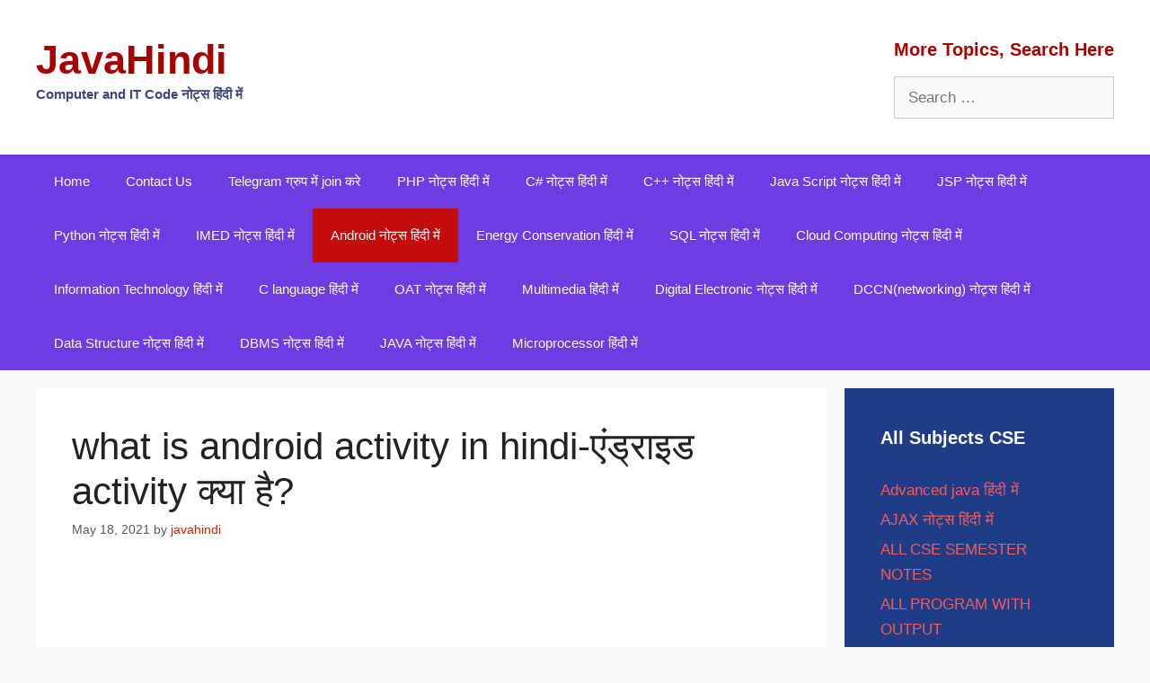

--- FILE ---
content_type: text/html; charset=UTF-8
request_url: https://javahindi.com/2021/05/18/what-is-android-activity-in-hindi/
body_size: 18911
content:
<!DOCTYPE html><html lang="en-US"><head><meta charset="UTF-8"><meta name='robots' content='index, follow, max-image-preview:large, max-snippet:-1, max-video-preview:-1' /><meta name="viewport" content="width=device-width, initial-scale=1"><title>what is android activity in hindi - Android नोट्स हिंदी में</title><meta name="description" content="अगर आपकी application में GUI Screen है तो activity भी जरूर होगी। एक GUI Screen और activity में one what is android activity in hindi" /><link rel="canonical" href="https://javahindi.com/2021/05/18/what-is-android-activity-in-hindi/" /><meta property="og:locale" content="en_US" /><meta property="og:type" content="article" /><meta property="og:title" content="what is android activity in hindi - Android नोट्स हिंदी में" /><meta property="og:description" content="अगर आपकी application में GUI Screen है तो activity भी जरूर होगी। एक GUI Screen और activity में one what is android activity in hindi" /><meta property="og:url" content="https://javahindi.com/2021/05/18/what-is-android-activity-in-hindi/" /><meta property="og:site_name" content="JavaHindi" /><meta property="article:published_time" content="2021-05-18T15:09:02+00:00" /><meta property="article:modified_time" content="2021-05-18T15:11:43+00:00" /><meta property="og:image" content="https://javahindi.com/wp-content/uploads/2024/06/logo1.png" /><meta property="og:image:width" content="512" /><meta property="og:image:height" content="512" /><meta property="og:image:type" content="image/png" /><meta name="author" content="javahindi" /><meta name="twitter:card" content="summary_large_image" /><meta name="twitter:label1" content="Written by" /><meta name="twitter:data1" content="javahindi" /><meta name="twitter:label2" content="Est. reading time" /><meta name="twitter:data2" content="3 minutes" /> <script type="application/ld+json" class="yoast-schema-graph">{"@context":"https://schema.org","@graph":[{"@type":"Article","@id":"https://javahindi.com/2021/05/18/what-is-android-activity-in-hindi/#article","isPartOf":{"@id":"https://javahindi.com/2021/05/18/what-is-android-activity-in-hindi/"},"author":{"name":"javahindi","@id":"https://javahindi.com/#/schema/person/62235f2b8839d912cec214a70ac6bd20"},"headline":"what is android activity in hindi-एंड्राइड activity क्या है?","datePublished":"2021-05-18T15:09:02+00:00","dateModified":"2021-05-18T15:11:43+00:00","mainEntityOfPage":{"@id":"https://javahindi.com/2021/05/18/what-is-android-activity-in-hindi/"},"wordCount":190,"commentCount":0,"publisher":{"@id":"https://javahindi.com/#organization"},"keywords":["what is android activity in hindi"],"articleSection":["Android नोट्स हिंदी में"],"inLanguage":"en-US","potentialAction":[{"@type":"CommentAction","name":"Comment","target":["https://javahindi.com/2021/05/18/what-is-android-activity-in-hindi/#respond"]}]},{"@type":"WebPage","@id":"https://javahindi.com/2021/05/18/what-is-android-activity-in-hindi/","url":"https://javahindi.com/2021/05/18/what-is-android-activity-in-hindi/","name":"what is android activity in hindi - Android नोट्स हिंदी में","isPartOf":{"@id":"https://javahindi.com/#website"},"datePublished":"2021-05-18T15:09:02+00:00","dateModified":"2021-05-18T15:11:43+00:00","description":"अगर आपकी application में GUI Screen है तो activity भी जरूर होगी। एक GUI Screen और activity में one what is android activity in hindi","breadcrumb":{"@id":"https://javahindi.com/2021/05/18/what-is-android-activity-in-hindi/#breadcrumb"},"inLanguage":"en-US","potentialAction":[{"@type":"ReadAction","target":["https://javahindi.com/2021/05/18/what-is-android-activity-in-hindi/"]}]},{"@type":"BreadcrumbList","@id":"https://javahindi.com/2021/05/18/what-is-android-activity-in-hindi/#breadcrumb","itemListElement":[{"@type":"ListItem","position":1,"name":"Home","item":"https://javahindi.com/"},{"@type":"ListItem","position":2,"name":"Android नोट्स हिंदी में","item":"https://javahindi.com/android-all-topics-in-hindi/"},{"@type":"ListItem","position":3,"name":"what is android activity in hindi-एंड्राइड activity क्या है?"}]},{"@type":"WebSite","@id":"https://javahindi.com/#website","url":"https://javahindi.com/","name":"JavaHindi","description":"Computer and IT Code नोट्स हिंदी में","publisher":{"@id":"https://javahindi.com/#organization"},"potentialAction":[{"@type":"SearchAction","target":{"@type":"EntryPoint","urlTemplate":"https://javahindi.com/?s={search_term_string}"},"query-input":{"@type":"PropertyValueSpecification","valueRequired":true,"valueName":"search_term_string"}}],"inLanguage":"en-US"},{"@type":"Organization","@id":"https://javahindi.com/#organization","name":"JavaHindi","url":"https://javahindi.com/","logo":{"@type":"ImageObject","inLanguage":"en-US","@id":"https://javahindi.com/#/schema/logo/image/","url":"https://i0.wp.com/javahindi.com/wp-content/uploads/2024/06/logo1.png?fit=512%2C512&ssl=1","contentUrl":"https://i0.wp.com/javahindi.com/wp-content/uploads/2024/06/logo1.png?fit=512%2C512&ssl=1","width":512,"height":512,"caption":"JavaHindi"},"image":{"@id":"https://javahindi.com/#/schema/logo/image/"}},{"@type":"Person","@id":"https://javahindi.com/#/schema/person/62235f2b8839d912cec214a70ac6bd20","name":"javahindi","sameAs":["https://javahindi.com","javahindi"]}]}</script> <link rel='dns-prefetch' href='//www.googletagmanager.com' /><link rel='dns-prefetch' href='//stats.wp.com' /><link rel='dns-prefetch' href='//pagead2.googlesyndication.com' /><link rel='dns-prefetch' href='//fundingchoicesmessages.google.com' /><link rel="alternate" type="application/rss+xml" title="JavaHindi &raquo; Feed" href="https://javahindi.com/feed/" /><link rel="alternate" type="application/rss+xml" title="JavaHindi &raquo; Comments Feed" href="https://javahindi.com/comments/feed/" /><link rel="alternate" type="application/rss+xml" title="JavaHindi &raquo; what is android activity in hindi-एंड्राइड activity क्या है? Comments Feed" href="https://javahindi.com/2021/05/18/what-is-android-activity-in-hindi/feed/" /><link rel="alternate" title="oEmbed (JSON)" type="application/json+oembed" href="https://javahindi.com/wp-json/oembed/1.0/embed?url=https%3A%2F%2Fjavahindi.com%2F2021%2F05%2F18%2Fwhat-is-android-activity-in-hindi%2F" /><link rel="alternate" title="oEmbed (XML)" type="text/xml+oembed" href="https://javahindi.com/wp-json/oembed/1.0/embed?url=https%3A%2F%2Fjavahindi.com%2F2021%2F05%2F18%2Fwhat-is-android-activity-in-hindi%2F&#038;format=xml" /><style id='wp-img-auto-sizes-contain-inline-css'>img:is([sizes=auto i],[sizes^="auto," i]){contain-intrinsic-size:3000px 1500px}
/*# sourceURL=wp-img-auto-sizes-contain-inline-css */</style><style id="litespeed-ccss">ul{box-sizing:border-box}.entry-content{counter-reset:footnotes}:root{--wp--preset--font-size--normal:16px;--wp--preset--font-size--huge:42px}.screen-reader-text{border:0;clip:rect(1px,1px,1px,1px);clip-path:inset(50%);height:1px;margin:-1px;overflow:hidden;padding:0;position:absolute;width:1px;word-wrap:normal!important}:root{--wp--preset--aspect-ratio--square:1;--wp--preset--aspect-ratio--4-3:4/3;--wp--preset--aspect-ratio--3-4:3/4;--wp--preset--aspect-ratio--3-2:3/2;--wp--preset--aspect-ratio--2-3:2/3;--wp--preset--aspect-ratio--16-9:16/9;--wp--preset--aspect-ratio--9-16:9/16;--wp--preset--color--black:#000;--wp--preset--color--cyan-bluish-gray:#abb8c3;--wp--preset--color--white:#fff;--wp--preset--color--pale-pink:#f78da7;--wp--preset--color--vivid-red:#cf2e2e;--wp--preset--color--luminous-vivid-orange:#ff6900;--wp--preset--color--luminous-vivid-amber:#fcb900;--wp--preset--color--light-green-cyan:#7bdcb5;--wp--preset--color--vivid-green-cyan:#00d084;--wp--preset--color--pale-cyan-blue:#8ed1fc;--wp--preset--color--vivid-cyan-blue:#0693e3;--wp--preset--color--vivid-purple:#9b51e0;--wp--preset--color--contrast:var(--contrast);--wp--preset--color--contrast-2:var(--contrast-2);--wp--preset--color--contrast-3:var(--contrast-3);--wp--preset--color--base:var(--base);--wp--preset--color--base-2:var(--base-2);--wp--preset--color--base-3:var(--base-3);--wp--preset--color--accent:var(--accent);--wp--preset--gradient--vivid-cyan-blue-to-vivid-purple:linear-gradient(135deg,rgba(6,147,227,1) 0%,#9b51e0 100%);--wp--preset--gradient--light-green-cyan-to-vivid-green-cyan:linear-gradient(135deg,#7adcb4 0%,#00d082 100%);--wp--preset--gradient--luminous-vivid-amber-to-luminous-vivid-orange:linear-gradient(135deg,rgba(252,185,0,1) 0%,rgba(255,105,0,1) 100%);--wp--preset--gradient--luminous-vivid-orange-to-vivid-red:linear-gradient(135deg,rgba(255,105,0,1) 0%,#cf2e2e 100%);--wp--preset--gradient--very-light-gray-to-cyan-bluish-gray:linear-gradient(135deg,#eee 0%,#a9b8c3 100%);--wp--preset--gradient--cool-to-warm-spectrum:linear-gradient(135deg,#4aeadc 0%,#9778d1 20%,#cf2aba 40%,#ee2c82 60%,#fb6962 80%,#fef84c 100%);--wp--preset--gradient--blush-light-purple:linear-gradient(135deg,#ffceec 0%,#9896f0 100%);--wp--preset--gradient--blush-bordeaux:linear-gradient(135deg,#fecda5 0%,#fe2d2d 50%,#6b003e 100%);--wp--preset--gradient--luminous-dusk:linear-gradient(135deg,#ffcb70 0%,#c751c0 50%,#4158d0 100%);--wp--preset--gradient--pale-ocean:linear-gradient(135deg,#fff5cb 0%,#b6e3d4 50%,#33a7b5 100%);--wp--preset--gradient--electric-grass:linear-gradient(135deg,#caf880 0%,#71ce7e 100%);--wp--preset--gradient--midnight:linear-gradient(135deg,#020381 0%,#2874fc 100%);--wp--preset--font-size--small:13px;--wp--preset--font-size--medium:20px;--wp--preset--font-size--large:36px;--wp--preset--font-size--x-large:42px;--wp--preset--spacing--20:.44rem;--wp--preset--spacing--30:.67rem;--wp--preset--spacing--40:1rem;--wp--preset--spacing--50:1.5rem;--wp--preset--spacing--60:2.25rem;--wp--preset--spacing--70:3.38rem;--wp--preset--spacing--80:5.06rem;--wp--preset--shadow--natural:6px 6px 9px rgba(0,0,0,.2);--wp--preset--shadow--deep:12px 12px 50px rgba(0,0,0,.4);--wp--preset--shadow--sharp:6px 6px 0px rgba(0,0,0,.2);--wp--preset--shadow--outlined:6px 6px 0px -3px rgba(255,255,255,1),6px 6px rgba(0,0,0,1);--wp--preset--shadow--crisp:6px 6px 0px rgba(0,0,0,1)}.grid-25:after,.grid-25:before,.grid-75:after,.grid-75:before,.grid-container:after,.grid-container:before,[class*=mobile-grid-]:after,[class*=mobile-grid-]:before,[class*=tablet-grid-]:after,[class*=tablet-grid-]:before{content:".";display:block;overflow:hidden;visibility:hidden;font-size:0;line-height:0;width:0;height:0}.grid-25:after,.grid-75:after,.grid-container:after,[class*=mobile-grid-]:after,[class*=tablet-grid-]:after{clear:both}.grid-container{margin-left:auto;margin-right:auto;max-width:1200px;padding-left:10px;padding-right:10px}.grid-25,.grid-75,[class*=mobile-grid-],[class*=tablet-grid-]{box-sizing:border-box;padding-left:10px;padding-right:10px}.grid-parent{padding-left:0;padding-right:0}@media (max-width:767px){.mobile-grid-100{clear:both;width:100%}}@media (min-width:768px) and (max-width:1024px){.tablet-grid-25{float:left;width:25%}.tablet-grid-75{float:left;width:75%}}@media (min-width:1025px){.grid-25{float:left;width:25%}.grid-75{float:left;width:75%}}a,body,div,em,form,h1,h2,h3,html,ins,label,li,p,span,ul{border:0;margin:0;padding:0}html{font-family:sans-serif;-webkit-text-size-adjust:100%;-ms-text-size-adjust:100%}article,aside,header,main,nav{display:block}ul{list-style:none}a{background-color:transparent}body,button,input,textarea{font-family:-apple-system,system-ui,BlinkMacSystemFont,"Segoe UI",Helvetica,Arial,sans-serif,"Apple Color Emoji","Segoe UI Emoji","Segoe UI Symbol";font-weight:400;text-transform:none;font-size:17px;line-height:1.5}p{margin-bottom:1.5em}h1,h2,h3{font-family:inherit;font-size:100%;font-style:inherit;font-weight:inherit}h1{font-size:42px;margin-bottom:20px;line-height:1.2em;font-weight:400;text-transform:none}h2{font-size:35px;margin-bottom:20px;line-height:1.2em;font-weight:400;text-transform:none}h3{font-size:29px;margin-bottom:20px;line-height:1.2em;font-weight:400;text-transform:none}ul{margin:0 0 1.5em 3em}ul{list-style:disc}em{font-style:italic}ins{text-decoration:none}button,input,textarea{font-size:100%;margin:0;vertical-align:baseline}button,input[type=submit]{border:1px solid transparent;background:#55555e;-webkit-appearance:button;padding:10px 20px;color:#fff}input[type=search]{-webkit-appearance:textfield;box-sizing:content-box}input[type=search]::-webkit-search-decoration{-webkit-appearance:none}button::-moz-focus-inner,input::-moz-focus-inner{border:0;padding:0}input[type=search],textarea{background:#fafafa;color:#666;border:1px solid #ccc;border-radius:0;padding:10px 15px;box-sizing:border-box;max-width:100%}textarea{overflow:auto;vertical-align:top;width:100%}a{text-decoration:none}.screen-reader-text{border:0;clip:rect(1px,1px,1px,1px);clip-path:inset(50%);height:1px;margin:-1px;overflow:hidden;padding:0;position:absolute!important;width:1px;word-wrap:normal!important}.entry-content:after,.site-content:after,.site-header:after{content:"";display:table;clear:both}.main-navigation{z-index:100;padding:0;clear:both;display:block}.main-navigation a{display:block;text-decoration:none;font-weight:400;text-transform:none;font-size:15px}.main-navigation ul{list-style:none;margin:0;padding-left:0}.main-navigation .main-nav ul li a{padding-left:20px;padding-right:20px;line-height:60px}.inside-navigation{position:relative}.main-navigation li{float:left;position:relative}.site-header{position:relative}.inside-header{padding:20px 40px}.main-title{margin:0;font-size:25px;line-height:1.2em;word-wrap:break-word;font-weight:700;text-transform:none}.site-description{margin:0;line-height:1.5;font-weight:400;text-transform:none;font-size:15px}.header-widget{float:right;overflow:hidden;max-width:50%}.header-widget .widget{padding:0 0 20px;margin-bottom:0}.header-widget .widget:last-child{padding-bottom:0}.header-widget .widget-title{margin-bottom:15px}.byline,.single .byline{display:inline}.entry-content:not(:first-child){margin-top:2em}.entry-header,.site-content{word-wrap:break-word}.entry-title{margin-bottom:0}.entry-meta{font-size:85%;margin-top:.5em;line-height:1.5}.comment-form input{margin-bottom:10px}#cancel-comment-reply-link{padding-left:10px}.widget-area .widget{padding:40px}.sidebar .widget :last-child{margin-bottom:0}.widget-title{margin-bottom:30px;font-size:20px;line-height:1.5;font-weight:400;text-transform:none}.widget ul{margin:0}.widget .search-field{width:100%}.widget_search .search-submit{display:none}.widget{margin:0 0 30px;box-sizing:border-box}.separate-containers .widget:last-child,.widget:last-child{margin-bottom:0}.sidebar .widget{font-size:17px}.widget ul li{list-style-type:none;position:relative;padding-bottom:5px}.post{margin:0 0 2em}.separate-containers .inside-article{padding:40px}.separate-containers .site-main>*,.separate-containers .widget{margin-bottom:20px}.separate-containers .site-main{margin:20px}.separate-containers.right-sidebar .site-main{margin-left:0}.separate-containers .inside-right-sidebar{margin-top:20px;margin-bottom:20px}.footer-bar-align-center .copyright-bar{float:none;text-align:center}.gp-icon{display:inline-flex;align-self:center}.gp-icon svg{height:1em;width:1em;top:.125em;position:relative;fill:currentColor}.icon-menu-bars svg:nth-child(2){display:none}.container.grid-container{width:auto}.menu-toggle{display:none}.menu-toggle{padding:0 20px;line-height:60px;margin:0;font-weight:400;text-transform:none;font-size:15px}button.menu-toggle{background-color:transparent;width:100%;border:0;text-align:center}.menu-toggle .mobile-menu{padding-left:3px}.menu-toggle .gp-icon+.mobile-menu{padding-left:9px}@media (max-width:768px){.inside-header>:not(:last-child):not(.main-navigation){margin-bottom:20px}.site-header{text-align:center}.header-widget{float:none;max-width:100%;text-align:center}.content-area,.sidebar{float:none;width:100%;left:0;right:0}.site-main{margin-left:0!important;margin-right:0!important}body:not(.no-sidebar) .site-main{margin-bottom:0!important}.entry-meta{font-size:inherit}.entry-meta a{line-height:1.8em}.copyright-bar{float:none!important;text-align:center!important}}body{background-color:#f7f8f9;color:#222}a{color:#e81700}.site-branding a,.main-navigation a{text-decoration:none}body .grid-container{max-width:1140px}:root{--contrast:#222;--contrast-2:#575760;--contrast-3:#b2b2be;--base:#f0f0f0;--base-2:#f7f8f9;--base-3:#fff;--accent:#1e73be}.gp-modal:not(.gp-modal--open):not(.gp-modal--transition){display:none}.gp-modal__overlay{display:none;position:fixed;top:0;left:0;right:0;bottom:0;background:rgba(0,0,0,.2);display:flex;justify-content:center;align-items:center;z-index:10000;backdrop-filter:blur(3px);opacity:0}.gp-modal__container{max-width:100%;max-height:100vh;transform:scale(.9);padding:0 10px}.search-modal-fields{display:flex}.gp-search-modal .gp-modal__overlay{align-items:flex-start;padding-top:25vh;background:var(--gp-search-modal-overlay-bg-color)}.search-modal-form{width:500px;max-width:100%;background-color:var(--gp-search-modal-bg-color);color:var(--gp-search-modal-text-color)}.search-modal-form .search-field{width:100%;height:60px;background-color:transparent;border:0;appearance:none;color:currentColor}.search-modal-fields button{background-color:transparent;border:0;color:currentColor;width:60px}body{line-height:1.7}.main-title{font-size:45px}.sidebar .widget{font-size:17px}@media (max-width:768px){h1{font-size:31px}h2{font-size:27px}h3{font-size:24px}}.site-header{background-color:#fff}.main-title a{color:#a00}.site-description{color:var(--contrast)}.main-navigation{background-color:#6e3ce3}.main-navigation .main-nav ul li a,.main-navigation .menu-toggle{color:#fff}.main-navigation .main-nav ul li[class*=current-menu-]>a{color:#fff;background-color:#c40c0c}.separate-containers .inside-article{background-color:#fff}.entry-meta{color:#595959}.sidebar .widget{background-color:#1f3c87}.sidebar .widget a{color:#f75b5b}.sidebar .widget .widget-title{color:var(--base-3)}.site-info a{color:#4336c7}input[type=search],textarea{color:#666;background-color:#fafafa;border-color:#ccc}button,input[type=submit]{color:#fff;background-color:#55555e}:root{--gp-search-modal-bg-color:var(--base-3);--gp-search-modal-text-color:var(--contrast);--gp-search-modal-overlay-bg-color:rgba(0,0,0,.2)}.inside-header{padding:40px}@media (max-width:768px){.separate-containers .inside-article{padding:30px}}@media (max-width:768px){.main-navigation .menu-toggle{display:block}.main-navigation ul{display:none}}:root{--swiper-theme-color:#007aff}:root{--swiper-navigation-size:44px}:root{--jp-carousel-primary-color:#fff;--jp-carousel-primary-subtle-color:#999;--jp-carousel-bg-color:#000;--jp-carousel-bg-faded-color:#222;--jp-carousel-border-color:#3a3a3a}:root{--jetpack--contact-form--border:1px solid #8c8f94;--jetpack--contact-form--border-color:#8c8f94;--jetpack--contact-form--border-size:1px;--jetpack--contact-form--border-style:solid;--jetpack--contact-form--border-radius:0px;--jetpack--contact-form--input-padding:16px;--jetpack--contact-form--font-size:16px;--jetpack--contact-form--error-color:#b32d2e;--jetpack--contact-form--inverted-text-color:#fff}#jp-relatedposts{clear:both;display:none;margin:1em 0;padding-top:1em;position:relative}.jp-relatedposts:after{clear:both;content:"";display:block}#jp-relatedposts h3.jp-relatedposts-headline{display:inline-block;float:left;font-family:inherit;font-size:9pt;font-weight:700;margin:0 0 1em}#jp-relatedposts h3.jp-relatedposts-headline em:before{border-top:1px solid #0003;content:"";display:block;margin-bottom:1em;min-width:30px;width:100%}#jp-relatedposts h3.jp-relatedposts-headline em{font-style:normal;font-weight:700}.screen-reader-text{border:0;clip:rect(1px,1px,1px,1px);clip-path:inset(50%);height:1px;margin:-1px;overflow:hidden;padding:0;position:absolute!important;width:1px;word-wrap:normal!important}.copyright-bar{display:none}.site-description{font-weight:bolder;color:#3c4581}.widget-title{font-weight:700;color:#a00}</style><script src="[data-uri]" defer></script> <link data-asynced="1" as="style" onload="this.onload=null;this.rel='stylesheet'"  rel='preload' id='wp-block-library-css' href='https://javahindi.com/wp-includes/css/dist/block-library/style.min.css' media='all' /><noscript><link rel='stylesheet' href='https://javahindi.com/wp-includes/css/dist/block-library/style.min.css' media='all' /></noscript><style id='wp-block-heading-inline-css'>h1:where(.wp-block-heading).has-background,h2:where(.wp-block-heading).has-background,h3:where(.wp-block-heading).has-background,h4:where(.wp-block-heading).has-background,h5:where(.wp-block-heading).has-background,h6:where(.wp-block-heading).has-background{padding:1.25em 2.375em}h1.has-text-align-left[style*=writing-mode]:where([style*=vertical-lr]),h1.has-text-align-right[style*=writing-mode]:where([style*=vertical-rl]),h2.has-text-align-left[style*=writing-mode]:where([style*=vertical-lr]),h2.has-text-align-right[style*=writing-mode]:where([style*=vertical-rl]),h3.has-text-align-left[style*=writing-mode]:where([style*=vertical-lr]),h3.has-text-align-right[style*=writing-mode]:where([style*=vertical-rl]),h4.has-text-align-left[style*=writing-mode]:where([style*=vertical-lr]),h4.has-text-align-right[style*=writing-mode]:where([style*=vertical-rl]),h5.has-text-align-left[style*=writing-mode]:where([style*=vertical-lr]),h5.has-text-align-right[style*=writing-mode]:where([style*=vertical-rl]),h6.has-text-align-left[style*=writing-mode]:where([style*=vertical-lr]),h6.has-text-align-right[style*=writing-mode]:where([style*=vertical-rl]){rotate:180deg}
/*# sourceURL=https://javahindi.com/wp-includes/blocks/heading/style.min.css */</style><style id='global-styles-inline-css'>:root{--wp--preset--aspect-ratio--square: 1;--wp--preset--aspect-ratio--4-3: 4/3;--wp--preset--aspect-ratio--3-4: 3/4;--wp--preset--aspect-ratio--3-2: 3/2;--wp--preset--aspect-ratio--2-3: 2/3;--wp--preset--aspect-ratio--16-9: 16/9;--wp--preset--aspect-ratio--9-16: 9/16;--wp--preset--color--black: #000000;--wp--preset--color--cyan-bluish-gray: #abb8c3;--wp--preset--color--white: #ffffff;--wp--preset--color--pale-pink: #f78da7;--wp--preset--color--vivid-red: #cf2e2e;--wp--preset--color--luminous-vivid-orange: #ff6900;--wp--preset--color--luminous-vivid-amber: #fcb900;--wp--preset--color--light-green-cyan: #7bdcb5;--wp--preset--color--vivid-green-cyan: #00d084;--wp--preset--color--pale-cyan-blue: #8ed1fc;--wp--preset--color--vivid-cyan-blue: #0693e3;--wp--preset--color--vivid-purple: #9b51e0;--wp--preset--color--contrast: var(--contrast);--wp--preset--color--contrast-2: var(--contrast-2);--wp--preset--color--contrast-3: var(--contrast-3);--wp--preset--color--base: var(--base);--wp--preset--color--base-2: var(--base-2);--wp--preset--color--base-3: var(--base-3);--wp--preset--color--accent: var(--accent);--wp--preset--gradient--vivid-cyan-blue-to-vivid-purple: linear-gradient(135deg,rgb(6,147,227) 0%,rgb(155,81,224) 100%);--wp--preset--gradient--light-green-cyan-to-vivid-green-cyan: linear-gradient(135deg,rgb(122,220,180) 0%,rgb(0,208,130) 100%);--wp--preset--gradient--luminous-vivid-amber-to-luminous-vivid-orange: linear-gradient(135deg,rgb(252,185,0) 0%,rgb(255,105,0) 100%);--wp--preset--gradient--luminous-vivid-orange-to-vivid-red: linear-gradient(135deg,rgb(255,105,0) 0%,rgb(207,46,46) 100%);--wp--preset--gradient--very-light-gray-to-cyan-bluish-gray: linear-gradient(135deg,rgb(238,238,238) 0%,rgb(169,184,195) 100%);--wp--preset--gradient--cool-to-warm-spectrum: linear-gradient(135deg,rgb(74,234,220) 0%,rgb(151,120,209) 20%,rgb(207,42,186) 40%,rgb(238,44,130) 60%,rgb(251,105,98) 80%,rgb(254,248,76) 100%);--wp--preset--gradient--blush-light-purple: linear-gradient(135deg,rgb(255,206,236) 0%,rgb(152,150,240) 100%);--wp--preset--gradient--blush-bordeaux: linear-gradient(135deg,rgb(254,205,165) 0%,rgb(254,45,45) 50%,rgb(107,0,62) 100%);--wp--preset--gradient--luminous-dusk: linear-gradient(135deg,rgb(255,203,112) 0%,rgb(199,81,192) 50%,rgb(65,88,208) 100%);--wp--preset--gradient--pale-ocean: linear-gradient(135deg,rgb(255,245,203) 0%,rgb(182,227,212) 50%,rgb(51,167,181) 100%);--wp--preset--gradient--electric-grass: linear-gradient(135deg,rgb(202,248,128) 0%,rgb(113,206,126) 100%);--wp--preset--gradient--midnight: linear-gradient(135deg,rgb(2,3,129) 0%,rgb(40,116,252) 100%);--wp--preset--font-size--small: 13px;--wp--preset--font-size--medium: 20px;--wp--preset--font-size--large: 36px;--wp--preset--font-size--x-large: 42px;--wp--preset--spacing--20: 0.44rem;--wp--preset--spacing--30: 0.67rem;--wp--preset--spacing--40: 1rem;--wp--preset--spacing--50: 1.5rem;--wp--preset--spacing--60: 2.25rem;--wp--preset--spacing--70: 3.38rem;--wp--preset--spacing--80: 5.06rem;--wp--preset--shadow--natural: 6px 6px 9px rgba(0, 0, 0, 0.2);--wp--preset--shadow--deep: 12px 12px 50px rgba(0, 0, 0, 0.4);--wp--preset--shadow--sharp: 6px 6px 0px rgba(0, 0, 0, 0.2);--wp--preset--shadow--outlined: 6px 6px 0px -3px rgb(255, 255, 255), 6px 6px rgb(0, 0, 0);--wp--preset--shadow--crisp: 6px 6px 0px rgb(0, 0, 0);}:where(.is-layout-flex){gap: 0.5em;}:where(.is-layout-grid){gap: 0.5em;}body .is-layout-flex{display: flex;}.is-layout-flex{flex-wrap: wrap;align-items: center;}.is-layout-flex > :is(*, div){margin: 0;}body .is-layout-grid{display: grid;}.is-layout-grid > :is(*, div){margin: 0;}:where(.wp-block-columns.is-layout-flex){gap: 2em;}:where(.wp-block-columns.is-layout-grid){gap: 2em;}:where(.wp-block-post-template.is-layout-flex){gap: 1.25em;}:where(.wp-block-post-template.is-layout-grid){gap: 1.25em;}.has-black-color{color: var(--wp--preset--color--black) !important;}.has-cyan-bluish-gray-color{color: var(--wp--preset--color--cyan-bluish-gray) !important;}.has-white-color{color: var(--wp--preset--color--white) !important;}.has-pale-pink-color{color: var(--wp--preset--color--pale-pink) !important;}.has-vivid-red-color{color: var(--wp--preset--color--vivid-red) !important;}.has-luminous-vivid-orange-color{color: var(--wp--preset--color--luminous-vivid-orange) !important;}.has-luminous-vivid-amber-color{color: var(--wp--preset--color--luminous-vivid-amber) !important;}.has-light-green-cyan-color{color: var(--wp--preset--color--light-green-cyan) !important;}.has-vivid-green-cyan-color{color: var(--wp--preset--color--vivid-green-cyan) !important;}.has-pale-cyan-blue-color{color: var(--wp--preset--color--pale-cyan-blue) !important;}.has-vivid-cyan-blue-color{color: var(--wp--preset--color--vivid-cyan-blue) !important;}.has-vivid-purple-color{color: var(--wp--preset--color--vivid-purple) !important;}.has-black-background-color{background-color: var(--wp--preset--color--black) !important;}.has-cyan-bluish-gray-background-color{background-color: var(--wp--preset--color--cyan-bluish-gray) !important;}.has-white-background-color{background-color: var(--wp--preset--color--white) !important;}.has-pale-pink-background-color{background-color: var(--wp--preset--color--pale-pink) !important;}.has-vivid-red-background-color{background-color: var(--wp--preset--color--vivid-red) !important;}.has-luminous-vivid-orange-background-color{background-color: var(--wp--preset--color--luminous-vivid-orange) !important;}.has-luminous-vivid-amber-background-color{background-color: var(--wp--preset--color--luminous-vivid-amber) !important;}.has-light-green-cyan-background-color{background-color: var(--wp--preset--color--light-green-cyan) !important;}.has-vivid-green-cyan-background-color{background-color: var(--wp--preset--color--vivid-green-cyan) !important;}.has-pale-cyan-blue-background-color{background-color: var(--wp--preset--color--pale-cyan-blue) !important;}.has-vivid-cyan-blue-background-color{background-color: var(--wp--preset--color--vivid-cyan-blue) !important;}.has-vivid-purple-background-color{background-color: var(--wp--preset--color--vivid-purple) !important;}.has-black-border-color{border-color: var(--wp--preset--color--black) !important;}.has-cyan-bluish-gray-border-color{border-color: var(--wp--preset--color--cyan-bluish-gray) !important;}.has-white-border-color{border-color: var(--wp--preset--color--white) !important;}.has-pale-pink-border-color{border-color: var(--wp--preset--color--pale-pink) !important;}.has-vivid-red-border-color{border-color: var(--wp--preset--color--vivid-red) !important;}.has-luminous-vivid-orange-border-color{border-color: var(--wp--preset--color--luminous-vivid-orange) !important;}.has-luminous-vivid-amber-border-color{border-color: var(--wp--preset--color--luminous-vivid-amber) !important;}.has-light-green-cyan-border-color{border-color: var(--wp--preset--color--light-green-cyan) !important;}.has-vivid-green-cyan-border-color{border-color: var(--wp--preset--color--vivid-green-cyan) !important;}.has-pale-cyan-blue-border-color{border-color: var(--wp--preset--color--pale-cyan-blue) !important;}.has-vivid-cyan-blue-border-color{border-color: var(--wp--preset--color--vivid-cyan-blue) !important;}.has-vivid-purple-border-color{border-color: var(--wp--preset--color--vivid-purple) !important;}.has-vivid-cyan-blue-to-vivid-purple-gradient-background{background: var(--wp--preset--gradient--vivid-cyan-blue-to-vivid-purple) !important;}.has-light-green-cyan-to-vivid-green-cyan-gradient-background{background: var(--wp--preset--gradient--light-green-cyan-to-vivid-green-cyan) !important;}.has-luminous-vivid-amber-to-luminous-vivid-orange-gradient-background{background: var(--wp--preset--gradient--luminous-vivid-amber-to-luminous-vivid-orange) !important;}.has-luminous-vivid-orange-to-vivid-red-gradient-background{background: var(--wp--preset--gradient--luminous-vivid-orange-to-vivid-red) !important;}.has-very-light-gray-to-cyan-bluish-gray-gradient-background{background: var(--wp--preset--gradient--very-light-gray-to-cyan-bluish-gray) !important;}.has-cool-to-warm-spectrum-gradient-background{background: var(--wp--preset--gradient--cool-to-warm-spectrum) !important;}.has-blush-light-purple-gradient-background{background: var(--wp--preset--gradient--blush-light-purple) !important;}.has-blush-bordeaux-gradient-background{background: var(--wp--preset--gradient--blush-bordeaux) !important;}.has-luminous-dusk-gradient-background{background: var(--wp--preset--gradient--luminous-dusk) !important;}.has-pale-ocean-gradient-background{background: var(--wp--preset--gradient--pale-ocean) !important;}.has-electric-grass-gradient-background{background: var(--wp--preset--gradient--electric-grass) !important;}.has-midnight-gradient-background{background: var(--wp--preset--gradient--midnight) !important;}.has-small-font-size{font-size: var(--wp--preset--font-size--small) !important;}.has-medium-font-size{font-size: var(--wp--preset--font-size--medium) !important;}.has-large-font-size{font-size: var(--wp--preset--font-size--large) !important;}.has-x-large-font-size{font-size: var(--wp--preset--font-size--x-large) !important;}
/*# sourceURL=global-styles-inline-css */</style><style id='classic-theme-styles-inline-css'>/*! This file is auto-generated */
.wp-block-button__link{color:#fff;background-color:#32373c;border-radius:9999px;box-shadow:none;text-decoration:none;padding:calc(.667em + 2px) calc(1.333em + 2px);font-size:1.125em}.wp-block-file__button{background:#32373c;color:#fff;text-decoration:none}
/*# sourceURL=/wp-includes/css/classic-themes.min.css */</style><link data-asynced="1" as="style" onload="this.onload=null;this.rel='stylesheet'"  rel='preload' id='toc-screen-css' href='https://javahindi.com/wp-content/plugins/table-of-contents-plus/screen.min.css' media='all' /><noscript><link rel='stylesheet' href='https://javahindi.com/wp-content/plugins/table-of-contents-plus/screen.min.css' media='all' /></noscript><link data-asynced="1" as="style" onload="this.onload=null;this.rel='stylesheet'"  rel='preload' id='generate-style-css' href='https://javahindi.com/wp-content/themes/generatepress/assets/css/all.min.css' media='all' /><noscript><link rel='stylesheet' href='https://javahindi.com/wp-content/themes/generatepress/assets/css/all.min.css' media='all' /></noscript><style id='generate-style-inline-css'>body{background-color:#f7f8f9;color:#222222;}a{color:#e81700;}a:hover, a:focus{text-decoration:underline;}.entry-title a, .site-branding a, a.button, .wp-block-button__link, .main-navigation a{text-decoration:none;}a:hover, a:focus, a:active{color:#000000;}body .grid-container{max-width:1200px;}.wp-block-group__inner-container{max-width:1200px;margin-left:auto;margin-right:auto;}.site-header .header-image{width:70px;}.generate-back-to-top{font-size:20px;border-radius:3px;position:fixed;bottom:30px;right:30px;line-height:40px;width:40px;text-align:center;z-index:10;transition:opacity 300ms ease-in-out;opacity:0.1;transform:translateY(1000px);}.generate-back-to-top__show{opacity:1;transform:translateY(0);}:root{--contrast:#222222;--contrast-2:#575760;--contrast-3:#b2b2be;--base:#f0f0f0;--base-2:#f7f8f9;--base-3:#ffffff;--accent:#1e73be;}:root .has-contrast-color{color:var(--contrast);}:root .has-contrast-background-color{background-color:var(--contrast);}:root .has-contrast-2-color{color:var(--contrast-2);}:root .has-contrast-2-background-color{background-color:var(--contrast-2);}:root .has-contrast-3-color{color:var(--contrast-3);}:root .has-contrast-3-background-color{background-color:var(--contrast-3);}:root .has-base-color{color:var(--base);}:root .has-base-background-color{background-color:var(--base);}:root .has-base-2-color{color:var(--base-2);}:root .has-base-2-background-color{background-color:var(--base-2);}:root .has-base-3-color{color:var(--base-3);}:root .has-base-3-background-color{background-color:var(--base-3);}:root .has-accent-color{color:var(--accent);}:root .has-accent-background-color{background-color:var(--accent);}.gp-modal:not(.gp-modal--open):not(.gp-modal--transition){display:none;}.gp-modal--transition:not(.gp-modal--open){pointer-events:none;}.gp-modal-overlay:not(.gp-modal-overlay--open):not(.gp-modal--transition){display:none;}.gp-modal__overlay{display:none;position:fixed;top:0;left:0;right:0;bottom:0;background:rgba(0,0,0,0.2);display:flex;justify-content:center;align-items:center;z-index:10000;backdrop-filter:blur(3px);transition:opacity 500ms ease;opacity:0;}.gp-modal--open:not(.gp-modal--transition) .gp-modal__overlay{opacity:1;}.gp-modal__container{max-width:100%;max-height:100vh;transform:scale(0.9);transition:transform 500ms ease;padding:0 10px;}.gp-modal--open:not(.gp-modal--transition) .gp-modal__container{transform:scale(1);}.search-modal-fields{display:flex;}.gp-search-modal .gp-modal__overlay{align-items:flex-start;padding-top:25vh;background:var(--gp-search-modal-overlay-bg-color);}.search-modal-form{width:500px;max-width:100%;background-color:var(--gp-search-modal-bg-color);color:var(--gp-search-modal-text-color);}.search-modal-form .search-field, .search-modal-form .search-field:focus{width:100%;height:60px;background-color:transparent;border:0;appearance:none;color:currentColor;}.search-modal-fields button, .search-modal-fields button:active, .search-modal-fields button:focus, .search-modal-fields button:hover{background-color:transparent;border:0;color:currentColor;width:60px;}body, button, input, select, textarea{font-family:inherit;font-size:17px;}body{line-height:1.7;}.main-title{font-size:45px;}h3{font-size:29px;line-height:1.2;}.top-bar{background-color:#636363;color:#ffffff;}.top-bar a{color:#ffffff;}.top-bar a:hover{color:#303030;}.site-header{background-color:#ffffff;}.main-title a,.main-title a:hover{color:#aa0000;}.site-description{color:var(--contrast);}.main-navigation,.main-navigation ul ul{background-color:#6e3ce3;}.main-navigation .main-nav ul li a, .main-navigation .menu-toggle, .main-navigation .menu-bar-items{color:#ffffff;}.main-navigation .main-nav ul li:not([class*="current-menu-"]):hover > a, .main-navigation .main-nav ul li:not([class*="current-menu-"]):focus > a, .main-navigation .main-nav ul li.sfHover:not([class*="current-menu-"]) > a, .main-navigation .menu-bar-item:hover > a, .main-navigation .menu-bar-item.sfHover > a{color:#ffffff;background-color:#1f5bbf;}button.menu-toggle:hover,button.menu-toggle:focus,.main-navigation .mobile-bar-items a,.main-navigation .mobile-bar-items a:hover,.main-navigation .mobile-bar-items a:focus{color:#ffffff;}.main-navigation .main-nav ul li[class*="current-menu-"] > a{color:#ffffff;background-color:#c40c0c;}.navigation-search input[type="search"],.navigation-search input[type="search"]:active, .navigation-search input[type="search"]:focus, .main-navigation .main-nav ul li.search-item.active > a, .main-navigation .menu-bar-items .search-item.active > a{color:#ffffff;background-color:#1f5bbf;}.main-navigation ul ul{background-color:#3f3f3f;}.main-navigation .main-nav ul ul li a{color:#ffffff;}.main-navigation .main-nav ul ul li:not([class*="current-menu-"]):hover > a,.main-navigation .main-nav ul ul li:not([class*="current-menu-"]):focus > a, .main-navigation .main-nav ul ul li.sfHover:not([class*="current-menu-"]) > a{color:#ffffff;background-color:#4f4f4f;}.main-navigation .main-nav ul ul li[class*="current-menu-"] > a{color:#ffffff;background-color:#4f4f4f;}.separate-containers .inside-article, .separate-containers .comments-area, .separate-containers .page-header, .one-container .container, .separate-containers .paging-navigation, .inside-page-header{background-color:#ffffff;}.entry-title a{color:#0014b2;}.entry-title a:hover{color:#d11400;}.entry-meta{color:#595959;}.sidebar .widget{background-color:#1f3c87;}.sidebar .widget a{color:#f75b5b;}.sidebar .widget a:hover{color:#15babc;}.sidebar .widget .widget-title{color:var(--base-3);}.footer-widgets{background-color:#ffffff;}.footer-widgets .widget-title{color:#000000;}.site-info{color:#ffffff;background-color:#ffffff;}.site-info a{color:#4336c7;}.site-info a:hover{color:#ff1e1e;}.footer-bar .widget_nav_menu .current-menu-item a{color:#ff1e1e;}input[type="text"],input[type="email"],input[type="url"],input[type="password"],input[type="search"],input[type="tel"],input[type="number"],textarea,select{color:#666666;background-color:#fafafa;border-color:#cccccc;}input[type="text"]:focus,input[type="email"]:focus,input[type="url"]:focus,input[type="password"]:focus,input[type="search"]:focus,input[type="tel"]:focus,input[type="number"]:focus,textarea:focus,select:focus{color:#666666;background-color:#ffffff;border-color:#bfbfbf;}button,html input[type="button"],input[type="reset"],input[type="submit"],a.button,a.wp-block-button__link:not(.has-background){color:#ffffff;background-color:#55555e;}button:hover,html input[type="button"]:hover,input[type="reset"]:hover,input[type="submit"]:hover,a.button:hover,button:focus,html input[type="button"]:focus,input[type="reset"]:focus,input[type="submit"]:focus,a.button:focus,a.wp-block-button__link:not(.has-background):active,a.wp-block-button__link:not(.has-background):focus,a.wp-block-button__link:not(.has-background):hover{color:#ffffff;background-color:#3f4047;}a.generate-back-to-top{background-color:rgba( 0,0,0,0.4 );color:#ffffff;}a.generate-back-to-top:hover,a.generate-back-to-top:focus{background-color:rgba( 0,0,0,0.6 );color:#ffffff;}:root{--gp-search-modal-bg-color:var(--base-3);--gp-search-modal-text-color:var(--contrast);--gp-search-modal-overlay-bg-color:rgba(0,0,0,0.2);}@media (max-width:768px){.main-navigation .menu-bar-item:hover > a, .main-navigation .menu-bar-item.sfHover > a{background:none;color:#ffffff;}}.inside-top-bar{padding:10px;}.inside-header{padding:40px;}.site-main .wp-block-group__inner-container{padding:40px;}.entry-content .alignwide, body:not(.no-sidebar) .entry-content .alignfull{margin-left:-40px;width:calc(100% + 80px);max-width:calc(100% + 80px);}.rtl .menu-item-has-children .dropdown-menu-toggle{padding-left:20px;}.rtl .main-navigation .main-nav ul li.menu-item-has-children > a{padding-right:20px;}.site-info{padding:20px;}@media (max-width:768px){.separate-containers .inside-article, .separate-containers .comments-area, .separate-containers .page-header, .separate-containers .paging-navigation, .one-container .site-content, .inside-page-header{padding:30px;}.site-main .wp-block-group__inner-container{padding:30px;}.site-info{padding-right:10px;padding-left:10px;}.entry-content .alignwide, body:not(.no-sidebar) .entry-content .alignfull{margin-left:-30px;width:calc(100% + 60px);max-width:calc(100% + 60px);}}/* End cached CSS */@media (max-width:768px){.main-navigation .menu-toggle,.main-navigation .mobile-bar-items,.sidebar-nav-mobile:not(#sticky-placeholder){display:block;}.main-navigation ul,.gen-sidebar-nav{display:none;}[class*="nav-float-"] .site-header .inside-header > *{float:none;clear:both;}}
/*# sourceURL=generate-style-inline-css */</style><link data-asynced="1" as="style" onload="this.onload=null;this.rel='stylesheet'"  rel='preload' id='enlighterjs-css' href='https://javahindi.com/wp-content/plugins/enlighter/cache/enlighterjs.min.css' media='all' /><noscript><link rel='stylesheet' href='https://javahindi.com/wp-content/plugins/enlighter/cache/enlighterjs.min.css' media='all' /></noscript> <script src="https://javahindi.com/wp-includes/js/jquery/jquery.min.js" id="jquery-core-js"></script> 
 <script src="https://www.googletagmanager.com/gtag/js?id=GT-NFDFRM2T" id="google_gtagjs-js" defer data-deferred="1"></script> <script id="google_gtagjs-js-after" src="[data-uri]" defer></script> <link rel="https://api.w.org/" href="https://javahindi.com/wp-json/" /><link rel="alternate" title="JSON" type="application/json" href="https://javahindi.com/wp-json/wp/v2/posts/3315" /><link rel="EditURI" type="application/rsd+xml" title="RSD" href="https://javahindi.com/xmlrpc.php?rsd" /><meta name="generator" content="WordPress 6.9" /><link rel='shortlink' href='https://javahindi.com/?p=3315' /><meta name="generator" content="Site Kit by Google 1.170.0" /><style>img#wpstats{display:none}</style><link rel="pingback" href="https://javahindi.com/xmlrpc.php"><meta name="google-adsense-platform-account" content="ca-host-pub-2644536267352236"><meta name="google-adsense-platform-domain" content="sitekit.withgoogle.com"> <script async src="https://pagead2.googlesyndication.com/pagead/js/adsbygoogle.js?client=ca-pub-5239991314032243&amp;host=ca-host-pub-2644536267352236" crossorigin="anonymous"></script> <link rel="icon" href="https://javahindi.com/wp-content/uploads/2021/08/cropped-cropped-22-32x32.png" sizes="32x32" /><link rel="icon" href="https://javahindi.com/wp-content/uploads/2021/08/cropped-cropped-22-192x192.png" sizes="192x192" /><link rel="apple-touch-icon" href="https://javahindi.com/wp-content/uploads/2021/08/cropped-cropped-22-180x180.png" /><meta name="msapplication-TileImage" content="https://javahindi.com/wp-content/uploads/2021/08/cropped-cropped-22-270x270.png" /><style id="wp-custom-css">.copyright-bar{
	display:none;
}
.site-description{
	font-weight:bolder;
	color:#3c4581;
}
.widget-title{
	font-weight:bold;
	color:#aa0000;
	
}</style></head><body class="wp-singular post-template-default single single-post postid-3315 single-format-standard wp-embed-responsive wp-theme-generatepress right-sidebar nav-below-header separate-containers fluid-header active-footer-widgets-3 nav-aligned-left header-aligned-left dropdown-hover" itemtype="https://schema.org/Blog" itemscope>
<a class="screen-reader-text skip-link" href="#content" title="Skip to content">Skip to content</a><header class="site-header" id="masthead" aria-label="Site"  itemtype="https://schema.org/WPHeader" itemscope><div class="inside-header grid-container grid-parent"><div class="header-widget"><aside id="search-4" class="widget inner-padding widget_search"><h2 class="widget-title">More Topics, Search Here</h2><form method="get" class="search-form" action="https://javahindi.com/">
<label>
<span class="screen-reader-text">Search for:</span>
<input type="search" class="search-field" placeholder="Search &hellip;" value="" name="s" title="Search for:">
</label>
<input type="submit" class="search-submit" value="Search"></form></aside></div><div class="site-branding"><p class="main-title" itemprop="headline">
<a href="https://javahindi.com/" rel="home">JavaHindi</a></p><p class="site-description" itemprop="description">Computer and IT Code नोट्स हिंदी में</p></div></div></header><nav class="main-navigation sub-menu-right" id="site-navigation" aria-label="Primary"  itemtype="https://schema.org/SiteNavigationElement" itemscope><div class="inside-navigation grid-container grid-parent">
<button class="menu-toggle" aria-controls="primary-menu" aria-expanded="false">
<span class="gp-icon icon-menu-bars"><svg viewBox="0 0 512 512" aria-hidden="true" xmlns="http://www.w3.org/2000/svg" width="1em" height="1em"><path d="M0 96c0-13.255 10.745-24 24-24h464c13.255 0 24 10.745 24 24s-10.745 24-24 24H24c-13.255 0-24-10.745-24-24zm0 160c0-13.255 10.745-24 24-24h464c13.255 0 24 10.745 24 24s-10.745 24-24 24H24c-13.255 0-24-10.745-24-24zm0 160c0-13.255 10.745-24 24-24h464c13.255 0 24 10.745 24 24s-10.745 24-24 24H24c-13.255 0-24-10.745-24-24z" /></svg><svg viewBox="0 0 512 512" aria-hidden="true" xmlns="http://www.w3.org/2000/svg" width="1em" height="1em"><path d="M71.029 71.029c9.373-9.372 24.569-9.372 33.942 0L256 222.059l151.029-151.03c9.373-9.372 24.569-9.372 33.942 0 9.372 9.373 9.372 24.569 0 33.942L289.941 256l151.03 151.029c9.372 9.373 9.372 24.569 0 33.942-9.373 9.372-24.569 9.372-33.942 0L256 289.941l-151.029 151.03c-9.373 9.372-24.569 9.372-33.942 0-9.372-9.373-9.372-24.569 0-33.942L222.059 256 71.029 104.971c-9.372-9.373-9.372-24.569 0-33.942z" /></svg></span><span class="mobile-menu">Menu</span>				</button><div id="primary-menu" class="main-nav"><ul id="menu-menu-1" class=" menu sf-menu"><li id="menu-item-299" class="menu-item menu-item-type-custom menu-item-object-custom menu-item-home menu-item-299"><a href="https://javahindi.com/">Home</a></li><li id="menu-item-6378" class="menu-item menu-item-type-post_type menu-item-object-page menu-item-6378"><a href="https://javahindi.com/contact-us/">Contact Us</a></li><li id="menu-item-6380" class="menu-item menu-item-type-post_type menu-item-object-page menu-item-6380"><a href="https://javahindi.com/follow-me/">Telegram ग्रुप में join करे</a></li><li id="menu-item-4401" class="menu-item menu-item-type-taxonomy menu-item-object-category menu-item-4401"><a href="https://javahindi.com/php-all-topics-in-hindi/">PHP नोट्स हिंदी में</a></li><li id="menu-item-2835" class="menu-item menu-item-type-taxonomy menu-item-object-category menu-item-2835"><a href="https://javahindi.com/csharp-in-hindi/">C# नोट्स हिंदी में</a></li><li id="menu-item-2836" class="menu-item menu-item-type-taxonomy menu-item-object-category menu-item-2836"><a href="https://javahindi.com/cpp-all-course-in-hindi/">C++ नोट्स हिंदी में</a></li><li id="menu-item-2850" class="menu-item menu-item-type-taxonomy menu-item-object-category menu-item-2850"><a href="https://javahindi.com/javascript-all-topics-in-hindi/">Java Script नोट्स हिंदी में</a></li><li id="menu-item-2851" class="menu-item menu-item-type-taxonomy menu-item-object-category menu-item-2851"><a href="https://javahindi.com/jsp-all-topics/">JSP नोट्स हिदी में</a></li><li id="menu-item-4402" class="menu-item menu-item-type-taxonomy menu-item-object-category menu-item-4402"><a href="https://javahindi.com/python-all-topics/">Python नोट्स हिंदी में</a></li><li id="menu-item-2847" class="menu-item menu-item-type-taxonomy menu-item-object-category menu-item-2847"><a href="https://javahindi.com/imed-all-topics-in-hindi/">IMED नोट्स हिंदी में</a></li><li id="menu-item-3291" class="menu-item menu-item-type-taxonomy menu-item-object-category current-post-ancestor current-menu-parent current-post-parent menu-item-3291"><a href="https://javahindi.com/android-all-topics-in-hindi/">Android नोट्स हिंदी में</a></li><li id="menu-item-4682" class="menu-item menu-item-type-taxonomy menu-item-object-category menu-item-4682"><a href="https://javahindi.com/energy-conservation-all-topics-in-hindi/">Energy Conservation हिंदी में</a></li><li id="menu-item-5260" class="menu-item menu-item-type-taxonomy menu-item-object-category menu-item-5260"><a href="https://javahindi.com/sql-in-hindi/">SQL नोट्स हिंदी में</a></li><li id="menu-item-5823" class="menu-item menu-item-type-taxonomy menu-item-object-category menu-item-5823"><a href="https://javahindi.com/cloud-computing/">Cloud Computing नोट्स हिंदी में</a></li><li id="menu-item-3990" class="menu-item menu-item-type-taxonomy menu-item-object-category menu-item-3990"><a href="https://javahindi.com/information-technology/">Information Technology हिंदी में</a></li><li id="menu-item-2834" class="menu-item menu-item-type-taxonomy menu-item-object-category menu-item-2834"><a href="https://javahindi.com/c-language-topics-in-hindi/">C language हिंदी में</a></li><li id="menu-item-4091" class="menu-item menu-item-type-taxonomy menu-item-object-category menu-item-4091"><a href="https://javahindi.com/oat-all-topics-hindi/">OAT नोट्स हिंदी में</a></li><li id="menu-item-4234" class="menu-item menu-item-type-taxonomy menu-item-object-category menu-item-4234"><a href="https://javahindi.com/multimedia-all-topics/">Multimedia हिंदी में</a></li><li id="menu-item-2841" class="menu-item menu-item-type-taxonomy menu-item-object-category menu-item-2841"><a href="https://javahindi.com/digital-electronic-in-hindi/">Digital Electronic नोट्स हिंदी में</a></li><li id="menu-item-2840" class="menu-item menu-item-type-taxonomy menu-item-object-category menu-item-2840"><a href="https://javahindi.com/networking-in-hindi/">DCCN(networking) नोट्स हिंदी में</a></li><li id="menu-item-2838" class="menu-item menu-item-type-taxonomy menu-item-object-category menu-item-2838"><a href="https://javahindi.com/datastructure-in-hindi/">Data Structure नोट्स हिंदी में</a></li><li id="menu-item-2839" class="menu-item menu-item-type-taxonomy menu-item-object-category menu-item-2839"><a href="https://javahindi.com/dbms-all-topics-in-hindi/">DBMS नोट्स हिंदी में</a></li><li id="menu-item-2857" class="menu-item menu-item-type-taxonomy menu-item-object-category menu-item-2857"><a href="https://javahindi.com/java-all-topics-in-hindi/">JAVA नोट्स हिंदी में</a></li><li id="menu-item-4090" class="menu-item menu-item-type-taxonomy menu-item-object-category menu-item-4090"><a href="https://javahindi.com/microprocessor-all-topics/">Microprocessor हिंदी में</a></li></ul></div></div></nav><div class="site grid-container container hfeed grid-parent" id="page"><div class="site-content" id="content"><div class="content-area grid-parent mobile-grid-100 grid-75 tablet-grid-75" id="primary"><main class="site-main" id="main"><article id="post-3315" class="post-3315 post type-post status-publish format-standard hentry category-android-all-topics-in-hindi tag-what-is-android-activity-in-hindi" itemtype="https://schema.org/CreativeWork" itemscope><div class="inside-article"><header class="entry-header"><h1 class="entry-title" itemprop="headline">what is android activity in hindi-एंड्राइड activity क्या है?</h1><div class="entry-meta">
<span class="posted-on"><time class="entry-date published" datetime="2021-05-18T15:09:02+00:00" itemprop="datePublished">May 18, 2021</time></span> <span class="byline">by <span class="author vcard" itemprop="author" itemtype="https://schema.org/Person" itemscope><a class="url fn n" href="https://javahindi.com/author/javahindi/" title="View all posts by javahindi" rel="author" itemprop="url"><span class="author-name" itemprop="name">javahindi</span></a></span></span></div></header><div class="entry-content" itemprop="text"><div class='code-block code-block-2' style='margin: 8px auto; text-align: center; display: block; clear: both;'> <script async src="https://pagead2.googlesyndication.com/pagead/js/adsbygoogle.js?client=ca-pub-5239991314032243"
     crossorigin="anonymous"></script> 
<ins class="adsbygoogle"
style="display:block"
data-ad-client="ca-pub-5239991314032243"
data-ad-slot="5476229246"
data-ad-format="auto"
data-full-width-responsive="true"></ins> <script>(adsbygoogle = window.adsbygoogle || []).push({});</script></div><p>हेल्लो दोस्तों आज के इस पोस्ट में आपको what is android activity in hindi के बारे में बताया जा रहा है की क्या होता है कैसे काम करता है तो चलिए शुरू करते है</p><div id="toc_container" class="no_bullets"><p class="toc_title">Contents</p><ul class="toc_list"><li><a href="#Android_Activity">Android Activity</a><ul><li><a href="#AndroidService">Android Service</a></li><li><a href="#Android_Broadcast_Receiver">Android Broadcast Receiver </a></li><li><a href="#Android_Content_Provider">Android Content Provider </a></li></ul></li></ul></div><h2><span id="Android_Activity"><strong><a href="https://javahindi.com/2021/05/17/android-in-hindi/">Android</a> Activity</strong></span></h2><p>अगर आपकी application में GUI Screen है तो activity भी जरूर होगी। एक GUI Screen और <strong>activity</strong> में one to one relationship होती है। जेसे MVC paradigm में controller view को control करता है उसी प्रकार एक <u>activity </u>आपकी android application में GUI Screen को control करती है।</p><p>आप अपनी android application में जितनी GUI Screen चाहते है आपको उतनी ही activity create करनी होगी। हर activity एक GUI Screen को display करती है।</p><div class='code-block code-block-4' style='margin: 8px auto; text-align: center; display: block; clear: both;'> <script async src="https://pagead2.googlesyndication.com/pagead/js/adsbygoogle.js?client=ca-pub-5239991314032243"
     crossorigin="anonymous"></script> 
<ins class="adsbygoogle"
style="display:block"
data-ad-client="ca-pub-5239991314032243"
data-ad-slot="5476229246"
data-ad-format="auto"
data-full-width-responsive="true"></ins> <script>(adsbygoogle = window.adsbygoogle || []).push({});</script></div><p>जब भी user GUI Screen के द्वारा कोई events generate करते है तो activity उन events को handle करने के लिए responsible होती है। कई बार <em>activity</em> system generated events को भी handle करती है।</p><p>GUI Screen में elements display करने के लिए activity views की मदद लेती है। हर view एक different element को represent करता है।</p><p><strong><a href="https://javahindi.com/2021/05/17/android-in-hindi/">Android</a> activity</strong> create करने के लिए आपको <u>Activity </u>class को extend करना होता है। जिसका  उदाहरण आपको नीचे दिया जा रहा है।</p><pre>public class yr_cls_nm extends Activity
{
}</pre><h3><span id="AndroidService"><b>Android</b><strong> Service</strong></span></h3><p>यदि किसी application को बहुत देर तक execute होना है तो उसे service की तरह implement करना बेहतर होता है। आप जब चाहे एक<strong> service </strong>launch कर सकते है और काम पूरा होने पर उसे terminate कर सकते है।</p><p>Services background में यह run होती है और इनका user interface नहीं होता है। एक <strong>android service</strong> create करने के लिए आपको <u>Service </u>class को extend करना होता है। इसका उदाहरण नीचे दिया गया है।</p><pre>public class yur_cls_nm  extends  Service
{
 }</pre><h3><span id="Android_Broadcast_Receiver"><strong><a href="https://javahindi.com/2021/05/17/android-in-hindi/">Android</a> Broadcast Receiver </strong></span></h3><div class='code-block code-block-3' style='margin: 8px auto; text-align: center; display: block; clear: both;'> <script async src="https://pagead2.googlesyndication.com/pagead/js/adsbygoogle.js?client=ca-pub-5239991314032243"
     crossorigin="anonymous"></script> 
<ins class="adsbygoogle"
style="display:block"
data-ad-client="ca-pub-5239991314032243"
data-ad-slot="5476229246"
data-ad-format="auto"
data-full-width-responsive="true"></ins> <script>(adsbygoogle = window.adsbygoogle || []).push({});</script></div><p><u>Intents</u> का notification पाने के लिए एक application को खुद को <strong>broadcast receiver</strong> की तरह ही register करवाना होता है।</p><p>किसी application को register करवाने के लिए आपको AndroidManfest.xml file में receiver element को include करना पड़ता है। और इसके name attribute में अपनी class का नाम pass करना होता है। क्लास से पहले आपको dot operator (.) लगाना होता है। इसका उदाहरण नीचे दिया गया है।</p><pre>&lt;receiver android:name=".yourclassname"&gt;
&lt;/receiver&gt;</pre><p><strong>receiver tags</strong> अंदर आप intent-filter tag यूज़ कर सकते है।</p><pre>&lt;receiver android :name =".yourclassname "&gt;
&lt;intent-filter&gt;
&lt;action android:name ="action_name"&gt;
&lt;/intent-filter&gt;
&lt;/receiver&gt;</pre><h3><span id="Android_Content_Provider"><strong>Android Content Provider </strong></span></h3><p>यदि एक application अपना data किसी दूसरी application के साथ share करना चाहती है तो ऐसा <strong>content provider</strong> के साथ किया जा सकता है। किसी application का data उसके <em>content provider</em> में store होता है।  जब भी एक application किसी दूसरी application के data को access करना चाहती है तो वो उस application के<u> content provider</u> को एक्सेस करती है। Content provider में कुछ methods होते है जो किसी application को डेटा access करने की permission देते है।</p><p>ये 4 primary components जो हर android application में होते है। <u>Android components</u> को समझना android को समझने के लिए बेहद जरुरी है।</p><p>reference-<a href="https://www.tutorialspoint.com/android/android_acitivities.htm#">https://www.tutorialspoint.com/android/android_acitivities.htm#</a></p><p><strong>निवेदन :-</strong>अगर आपको यह आर्टिकल(what is android activity in hindi) उपयोगी लगा हो तो इस आप अपने क्लासमेट ,दोस्तों  के साथ अवश्य share(what is android activity in hindi)  कीजिये और आपके जो भी इस पोस्ट्स से related(सम्बन्धित) questions(what is android activity in hindi) है तो आप उन्हें निचे कमेंट कर सकते है हम उसके  answer अवश्य करेंगे Thank</p><div class='code-block code-block-5' style='margin: 8px auto; text-align: center; display: block; clear: both;'> <script async src="https://pagead2.googlesyndication.com/pagead/js/adsbygoogle.js?client=ca-pub-5239991314032243"
     crossorigin="anonymous"></script> 
<ins class="adsbygoogle"
style="display:block"
data-ad-client="ca-pub-5239991314032243"
data-ad-slot="5476229246"
data-ad-format="auto"
data-full-width-responsive="true"></ins> <script>(adsbygoogle = window.adsbygoogle || []).push({});</script></div></div><footer class="entry-meta" aria-label="Entry meta">
<span class="cat-links"><span class="gp-icon icon-categories"><svg viewBox="0 0 512 512" aria-hidden="true" xmlns="http://www.w3.org/2000/svg" width="1em" height="1em"><path d="M0 112c0-26.51 21.49-48 48-48h110.014a48 48 0 0143.592 27.907l12.349 26.791A16 16 0 00228.486 128H464c26.51 0 48 21.49 48 48v224c0 26.51-21.49 48-48 48H48c-26.51 0-48-21.49-48-48V112z" /></svg></span><span class="screen-reader-text">Categories </span><a href="https://javahindi.com/android-all-topics-in-hindi/" rel="category tag">Android नोट्स हिंदी में</a></span> <span class="tags-links"><span class="gp-icon icon-tags"><svg viewBox="0 0 512 512" aria-hidden="true" xmlns="http://www.w3.org/2000/svg" width="1em" height="1em"><path d="M20 39.5c-8.836 0-16 7.163-16 16v176c0 4.243 1.686 8.313 4.687 11.314l224 224c6.248 6.248 16.378 6.248 22.626 0l176-176c6.244-6.244 6.25-16.364.013-22.615l-223.5-224A15.999 15.999 0 00196.5 39.5H20zm56 96c0-13.255 10.745-24 24-24s24 10.745 24 24-10.745 24-24 24-24-10.745-24-24z"/><path d="M259.515 43.015c4.686-4.687 12.284-4.687 16.97 0l228 228c4.686 4.686 4.686 12.284 0 16.97l-180 180c-4.686 4.687-12.284 4.687-16.97 0-4.686-4.686-4.686-12.284 0-16.97L479.029 279.5 259.515 59.985c-4.686-4.686-4.686-12.284 0-16.97z" /></svg></span><span class="screen-reader-text">Tags </span><a href="https://javahindi.com/tag/what-is-android-activity-in-hindi/" rel="tag">what is android activity in hindi</a></span><nav id="nav-below" class="post-navigation" aria-label="Posts"><div class="nav-previous"><span class="gp-icon icon-arrow-left"><svg viewBox="0 0 192 512" aria-hidden="true" xmlns="http://www.w3.org/2000/svg" width="1em" height="1em" fill-rule="evenodd" clip-rule="evenodd" stroke-linejoin="round" stroke-miterlimit="1.414"><path d="M178.425 138.212c0 2.265-1.133 4.813-2.832 6.512L64.276 256.001l111.317 111.277c1.7 1.7 2.832 4.247 2.832 6.513 0 2.265-1.133 4.813-2.832 6.512L161.43 394.46c-1.7 1.7-4.249 2.832-6.514 2.832-2.266 0-4.816-1.133-6.515-2.832L16.407 262.514c-1.699-1.7-2.832-4.248-2.832-6.513 0-2.265 1.133-4.813 2.832-6.512l131.994-131.947c1.7-1.699 4.249-2.831 6.515-2.831 2.265 0 4.815 1.132 6.514 2.831l14.163 14.157c1.7 1.7 2.832 3.965 2.832 6.513z" fill-rule="nonzero" /></svg></span><span class="prev"><a href="https://javahindi.com/2021/05/18/installing-android-studio-in-hindi/" rel="prev">Installing android studio in hindi-इन्स्ताल्लिंग एंड्राइड स्टूडियो हिंदी में</a></span></div><div class="nav-next"><span class="gp-icon icon-arrow-right"><svg viewBox="0 0 192 512" aria-hidden="true" xmlns="http://www.w3.org/2000/svg" width="1em" height="1em" fill-rule="evenodd" clip-rule="evenodd" stroke-linejoin="round" stroke-miterlimit="1.414"><path d="M178.425 256.001c0 2.266-1.133 4.815-2.832 6.515L43.599 394.509c-1.7 1.7-4.248 2.833-6.514 2.833s-4.816-1.133-6.515-2.833l-14.163-14.162c-1.699-1.7-2.832-3.966-2.832-6.515 0-2.266 1.133-4.815 2.832-6.515l111.317-111.316L16.407 144.685c-1.699-1.7-2.832-4.249-2.832-6.515s1.133-4.815 2.832-6.515l14.163-14.162c1.7-1.7 4.249-2.833 6.515-2.833s4.815 1.133 6.514 2.833l131.994 131.993c1.7 1.7 2.832 4.249 2.832 6.515z" fill-rule="nonzero" /></svg></span><span class="next"><a href="https://javahindi.com/2021/05/18/androidmanifest-xml-file-in-hindi/" rel="next">androidManifest.xml file in hindi-एंड्राइड मनिफेस्त xml फाइल क्या है?</a></span></div></nav></footer></div></article><div class="comments-area"><div id="comments"><div id="respond" class="comment-respond"><h3 id="reply-title" class="comment-reply-title">Leave a Comment <small><a rel="nofollow" id="cancel-comment-reply-link" href="/2021/05/18/what-is-android-activity-in-hindi/#respond" style="display:none;">Cancel reply</a></small></h3><form action="https://javahindi.com/wp-comments-post.php" method="post" id="commentform" class="comment-form"><p class="comment-form-comment"><label for="comment" class="screen-reader-text">Comment</label><textarea id="comment" name="comment" cols="45" rows="8" required></textarea></p><label for="author" class="screen-reader-text">Name</label><input placeholder="Name *" id="author" name="author" type="text" value="" size="30" required />
<label for="email" class="screen-reader-text">Email</label><input placeholder="Email *" id="email" name="email" type="email" value="" size="30" required />
<label for="url" class="screen-reader-text">Website</label><input placeholder="Website" id="url" name="url" type="url" value="" size="30" /><p class="comment-form-cookies-consent"><input id="wp-comment-cookies-consent" name="wp-comment-cookies-consent" type="checkbox" value="yes" /> <label for="wp-comment-cookies-consent">Save my name, email, and website in this browser for the next time I comment.</label></p><p class="form-submit"><input name="submit" type="submit" id="submit" class="submit" value="Post Comment" /> <input type='hidden' name='comment_post_ID' value='3315' id='comment_post_ID' />
<input type='hidden' name='comment_parent' id='comment_parent' value='0' /></p><p style="display: none;"><input type="hidden" id="akismet_comment_nonce" name="akismet_comment_nonce" value="7cfe58a555" /></p><p style="display: none !important;" class="akismet-fields-container" data-prefix="ak_"><label>&#916;<textarea name="ak_hp_textarea" cols="45" rows="8" maxlength="100"></textarea></label><input type="hidden" id="ak_js_1" name="ak_js" value="152"/></p></form></div></div></div></main></div><div class="widget-area sidebar is-right-sidebar grid-25 tablet-grid-25 grid-parent" id="right-sidebar"><div class="inside-right-sidebar"><aside id="categories-2" class="widget inner-padding widget_categories"><h2 class="widget-title">All Subjects CSE</h2><ul><li class="cat-item cat-item-717"><a href="https://javahindi.com/advanced-java-all-topics/">Advanced java हिंदी में</a></li><li class="cat-item cat-item-533"><a href="https://javahindi.com/ajax-notes-in-hindi/">AJAX नोट्स हिंदी में</a></li><li class="cat-item cat-item-632"><a href="https://javahindi.com/all-cse-semester-notes/">ALL CSE SEMESTER NOTES</a></li><li class="cat-item cat-item-630"><a href="https://javahindi.com/all-program-with-output/">ALL PROGRAM WITH OUTPUT</a></li><li class="cat-item cat-item-535"><a href="https://javahindi.com/android-all-topics-in-hindi/">Android नोट्स हिंदी में</a></li><li class="cat-item cat-item-516"><a href="https://javahindi.com/c-language-topics-in-hindi/">C language हिंदी में</a></li><li class="cat-item cat-item-401"><a href="https://javahindi.com/csharp-in-hindi/">C# नोट्स हिंदी में</a></li><li class="cat-item cat-item-456"><a href="https://javahindi.com/cpp-all-course-in-hindi/">C++ नोट्स हिंदी में</a></li><li class="cat-item cat-item-909"><a href="https://javahindi.com/cloud-computing/">Cloud Computing नोट्स हिंदी में</a></li><li class="cat-item cat-item-179"><a href="https://javahindi.com/css-in-hindi/">CSS नोट्स हिंदी में</a></li><li class="cat-item cat-item-210"><a href="https://javahindi.com/datastructure-in-hindi/">Data Structure नोट्स हिंदी में</a></li><li class="cat-item cat-item-489"><a href="https://javahindi.com/dbms-all-topics-in-hindi/">DBMS नोट्स हिंदी में</a></li><li class="cat-item cat-item-232"><a href="https://javahindi.com/networking-in-hindi/">DCCN(networking) नोट्स हिंदी में</a></li><li class="cat-item cat-item-288"><a href="https://javahindi.com/digital-electronic-in-hindi/">Digital Electronic नोट्स हिंदी में</a></li><li class="cat-item cat-item-571"><a href="https://javahindi.com/donation/">Donation</a></li><li class="cat-item cat-item-967"><a href="https://javahindi.com/e-governance/">E-governance</a></li><li class="cat-item cat-item-740"><a href="https://javahindi.com/energy-conservation-all-topics-in-hindi/">Energy Conservation हिंदी में</a></li><li class="cat-item cat-item-85"><a href="https://javahindi.com/environment-notes-in-hindi/">Environment नोट्स हिंदी में</a></li><li class="cat-item cat-item-399"><a href="https://javahindi.com/html-code-symbols/">HTML Code Symbols</a></li><li class="cat-item cat-item-936"><a href="https://javahindi.com/html-course-in-hindi/">HTML Course in hindi</a></li><li class="cat-item cat-item-140"><a href="https://javahindi.com/html-all-topics/">HTML नोट्स हिंदी में</a></li><li class="cat-item cat-item-327"><a href="https://javahindi.com/html5-all-topics/">HTML5 नोट्स हिंदी में</a></li><li class="cat-item cat-item-108"><a href="https://javahindi.com/imed-all-topics-in-hindi/">IMED नोट्स हिंदी में</a></li><li class="cat-item cat-item-654"><a href="https://javahindi.com/information-technology/">Information Technology हिंदी में</a></li><li class="cat-item cat-item-477"><a href="https://javahindi.com/iot-all-topics/">IOT नोट्स हिंदी में</a></li><li class="cat-item cat-item-364"><a href="https://javahindi.com/javascript-all-topics-in-hindi/">Java Script नोट्स हिंदी में</a></li><li class="cat-item cat-item-330"><a href="https://javahindi.com/java-all-topics-in-hindi/">JAVA नोट्स हिंदी में</a></li><li class="cat-item cat-item-483"><a href="https://javahindi.com/jsp-all-topics/">JSP नोट्स हिदी में</a></li><li class="cat-item cat-item-544"><a href="https://javahindi.com/kotlin-notes-in-hindi/">Kotlin नोट्स हिंदी में</a></li><li class="cat-item cat-item-541"><a href="https://javahindi.com/linux-all-topics/">Linux नोट्स हिंदी में</a></li><li class="cat-item cat-item-625"><a href="https://javahindi.com/all-mcq-in-hindi/">MCQ हिंदी में</a></li><li class="cat-item cat-item-676"><a href="https://javahindi.com/microprocessor-all-topics/">Microprocessor हिंदी में</a></li><li class="cat-item cat-item-698"><a href="https://javahindi.com/multimedia-all-topics/">Multimedia हिंदी में</a></li><li class="cat-item cat-item-617"><a href="https://javahindi.com/oat-all-topics-hindi/">OAT नोट्स हिंदी में</a></li><li class="cat-item cat-item-946"><a href="https://javahindi.com/operating-system-hindi/">Operating System हिन्दी में</a></li><li class="cat-item cat-item-381"><a href="https://javahindi.com/php-all-topics-in-hindi/">PHP नोट्स हिंदी में</a></li><li class="cat-item cat-item-90"><a href="https://javahindi.com/python-all-topics/">Python नोट्स हिंदी में</a></li><li class="cat-item cat-item-517"><a href="https://javahindi.com/sql-in-hindi/">SQL नोट्स हिंदी में</a></li><li class="cat-item cat-item-941"><a href="https://javahindi.com/technical-drawing-%e0%a4%a8%e0%a5%8b%e0%a4%9f%e0%a5%8d%e0%a4%b8-%e0%a4%b9%e0%a4%bf%e0%a4%82%e0%a4%a6%e0%a5%80-%e0%a4%ae%e0%a5%87%e0%a4%82/">Technical Drawing नोट्स हिंदी में</a></li><li class="cat-item cat-item-1"><a href="https://javahindi.com/uncategorized/">Uncategorized</a></li><li class="cat-item cat-item-545"><a href="https://javahindi.com/xml-notes-in-hindi/">XML नोट्स हिंदी में</a></li></ul></aside></div></div></div></div><div class="site-footer footer-bar-active footer-bar-align-center"><footer class="site-info" aria-label="Site"  itemtype="https://schema.org/WPFooter" itemscope><div class="inside-site-info grid-container grid-parent"><div class="footer-bar"><aside id="nav_menu-3" class="widget inner-padding widget_nav_menu"><div class="menu-footer-menu-container"><ul id="menu-footer-menu" class="menu"><li id="menu-item-5994" class="menu-item menu-item-type-post_type menu-item-object-page menu-item-5994"><a href="https://javahindi.com/javahindi-owner/">About Me &#8211; Javahindi Owner</a></li><li id="menu-item-5995" class="menu-item menu-item-type-post_type menu-item-object-page menu-item-5995"><a href="https://javahindi.com/services/">Disclaimer</a></li><li id="menu-item-5996" class="menu-item menu-item-type-post_type menu-item-object-page menu-item-5996"><a href="https://javahindi.com/sample-page/">Terms &#038; Conditions</a></li><li id="menu-item-5997" class="menu-item menu-item-type-post_type menu-item-object-page menu-item-privacy-policy menu-item-5997"><a rel="privacy-policy" href="https://javahindi.com/privacy-policy/">Privacy Policy</a></li><li id="menu-item-6372" class="menu-item menu-item-type-post_type menu-item-object-page menu-item-6372"><a href="https://javahindi.com/contact-us/">Contact Us</a></li><li id="menu-item-6376" class="menu-item menu-item-type-post_type menu-item-object-page menu-item-6376"><a href="https://javahindi.com/follow-me/">Telegram ग्रुप में join करे</a></li></ul></div></aside><aside id="block-35" class="widget inner-padding widget_block"><h6 class="wp-block-heading"><a href="https://javahindi.com">© 2026 javahindi.com</a></h6></aside></div><div class="copyright-bar">
<span class="copyright">&copy; 2026 JavaHindi</span> &bull; Built with <a href="https://generatepress.com" itemprop="url">GeneratePress</a></div></div></footer></div><a title="Scroll back to top" aria-label="Scroll back to top" rel="nofollow" href="#" class="generate-back-to-top" data-scroll-speed="400" data-start-scroll="300" role="button">
<span class="gp-icon icon-arrow-up"><svg viewBox="0 0 330 512" aria-hidden="true" xmlns="http://www.w3.org/2000/svg" width="1em" height="1em" fill-rule="evenodd" clip-rule="evenodd" stroke-linejoin="round" stroke-miterlimit="1.414"><path d="M305.863 314.916c0 2.266-1.133 4.815-2.832 6.514l-14.157 14.163c-1.699 1.7-3.964 2.832-6.513 2.832-2.265 0-4.813-1.133-6.512-2.832L164.572 224.276 53.295 335.593c-1.699 1.7-4.247 2.832-6.512 2.832-2.265 0-4.814-1.133-6.513-2.832L26.113 321.43c-1.699-1.7-2.831-4.248-2.831-6.514s1.132-4.816 2.831-6.515L158.06 176.408c1.699-1.7 4.247-2.833 6.512-2.833 2.265 0 4.814 1.133 6.513 2.833L303.03 308.4c1.7 1.7 2.832 4.249 2.832 6.515z" fill-rule="nonzero" /></svg></span>
</a><script type="speculationrules">{"prefetch":[{"source":"document","where":{"and":[{"href_matches":"/*"},{"not":{"href_matches":["/wp-*.php","/wp-admin/*","/wp-content/uploads/*","/wp-content/*","/wp-content/plugins/*","/wp-content/themes/generatepress/*","/*\\?(.+)"]}},{"not":{"selector_matches":"a[rel~=\"nofollow\"]"}},{"not":{"selector_matches":".no-prefetch, .no-prefetch a"}}]},"eagerness":"conservative"}]}</script> <div class="gp-modal gp-search-modal" id="gp-search" role="dialog" aria-modal="true" aria-label="Search"><div class="gp-modal__overlay" tabindex="-1" data-gpmodal-close><div class="gp-modal__container"><form role="search" method="get" class="search-modal-form" action="https://javahindi.com/">
<label for="search-modal-input" class="screen-reader-text">Search for:</label><div class="search-modal-fields">
<input id="search-modal-input" type="search" class="search-field" placeholder="Search &hellip;" value="" name="s" />
<button aria-label="Search"><span class="gp-icon icon-search"><svg viewBox="0 0 512 512" aria-hidden="true" xmlns="http://www.w3.org/2000/svg" width="1em" height="1em"><path fill-rule="evenodd" clip-rule="evenodd" d="M208 48c-88.366 0-160 71.634-160 160s71.634 160 160 160 160-71.634 160-160S296.366 48 208 48zM0 208C0 93.125 93.125 0 208 0s208 93.125 208 208c0 48.741-16.765 93.566-44.843 129.024l133.826 134.018c9.366 9.379 9.355 24.575-.025 33.941-9.379 9.366-24.575 9.355-33.941-.025L337.238 370.987C301.747 399.167 256.839 416 208 416 93.125 416 0 322.875 0 208z" /></svg></span></button></div></form></div></div></div> <script id="jetpack-stats-js-before">_stq = window._stq || [];
_stq.push([ "view", {"v":"ext","blog":"187060537","post":"3315","tz":"0","srv":"javahindi.com","j":"1:15.4"} ]);
_stq.push([ "clickTrackerInit", "187060537", "3315" ]);
//# sourceURL=jetpack-stats-js-before</script> <script src="https://stats.wp.com/e-202604.js" id="jetpack-stats-js" defer data-wp-strategy="defer"></script> <script data-optimized="1" src="https://javahindi.com/wp-content/litespeed/js/0471e74d51570d7eabd7c74d1d8ea56c.js?ver=fa366" defer></script><script defer src="https://static.cloudflareinsights.com/beacon.min.js/vcd15cbe7772f49c399c6a5babf22c1241717689176015" integrity="sha512-ZpsOmlRQV6y907TI0dKBHq9Md29nnaEIPlkf84rnaERnq6zvWvPUqr2ft8M1aS28oN72PdrCzSjY4U6VaAw1EQ==" data-cf-beacon='{"version":"2024.11.0","token":"33ad8e83826e4f798efe8f8163741b2d","r":1,"server_timing":{"name":{"cfCacheStatus":true,"cfEdge":true,"cfExtPri":true,"cfL4":true,"cfOrigin":true,"cfSpeedBrain":true},"location_startswith":null}}' crossorigin="anonymous"></script>
</body></html>
<!-- Page optimized by LiteSpeed Cache @2026-01-21 18:08:15 -->

<!-- Page cached by LiteSpeed Cache 7.7 on 2026-01-21 18:08:15 -->
<!-- QUIC.cloud CCSS loaded ✅ /ccss/d70a82c436d4d7d69d926e5680435ab3.css -->

--- FILE ---
content_type: text/html; charset=utf-8
request_url: https://www.google.com/recaptcha/api2/aframe
body_size: 268
content:
<!DOCTYPE HTML><html><head><meta http-equiv="content-type" content="text/html; charset=UTF-8"></head><body><script nonce="jyxk6zBeFsfA11fDjyXAdQ">/** Anti-fraud and anti-abuse applications only. See google.com/recaptcha */ try{var clients={'sodar':'https://pagead2.googlesyndication.com/pagead/sodar?'};window.addEventListener("message",function(a){try{if(a.source===window.parent){var b=JSON.parse(a.data);var c=clients[b['id']];if(c){var d=document.createElement('img');d.src=c+b['params']+'&rc='+(localStorage.getItem("rc::a")?sessionStorage.getItem("rc::b"):"");window.document.body.appendChild(d);sessionStorage.setItem("rc::e",parseInt(sessionStorage.getItem("rc::e")||0)+1);localStorage.setItem("rc::h",'1769134503819');}}}catch(b){}});window.parent.postMessage("_grecaptcha_ready", "*");}catch(b){}</script></body></html>